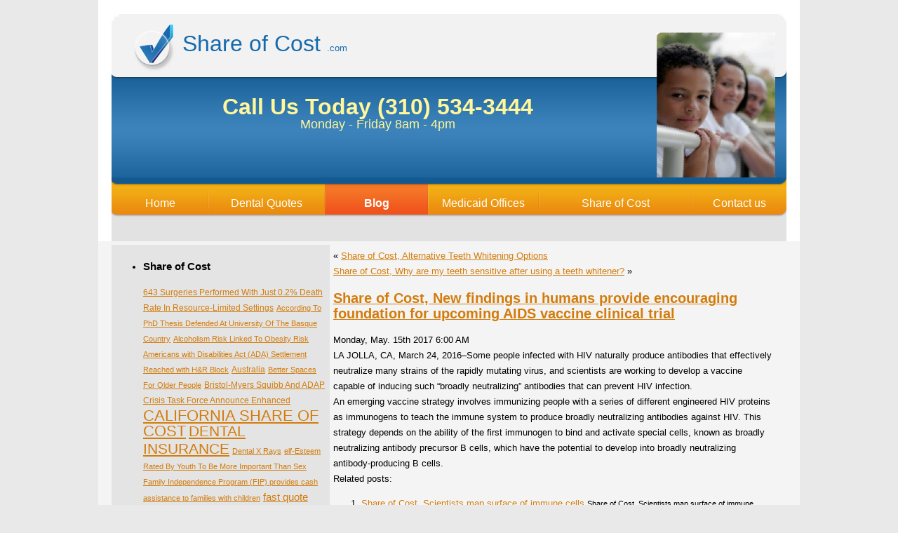

--- FILE ---
content_type: text/html; charset=UTF-8
request_url: https://www.shareofcost.com/shareofcostblog/index.php/archives/2017/05/15/share-of-cost-new-findings-in-humans-provide-encouraging-foundation-for-upcoming-aids-vaccine-clinical-trial/
body_size: 10777
content:
<!DOCTYPE html PUBLIC "-//W3C//DTD XHTML 1.0 Transitional//EN" "https://www.w3.org/TR/xhtml1/DTD/xhtml1-transitional.dtd">
<html xmlns="https://www.w3.org/1999/xhtml">
<head>
	<meta https-equiv="content-type" content="text/html; charset=utf-8" />
<title>Share of Cost Dental Insurance &#8211; Share of Cost, New findings in humans provide encouraging foundation for upcoming AIDS vaccine clinical trial</title>
<link rel="stylesheet" href="https://www.shareofcost.com/shareofcostblog/wp-content/themes/shareofcostblog/style.css" type="text/css" media="screen" />
<link rel="alternate" type="application/rss+xml" title="RSS 2.0" href="https://www.shareofcost.com/shareofcostblog/index.php/feed/" />
<link rel="pingback" href="https://www.shareofcost.com/shareofcostblog/xmlrpc.php" />
<meta name="generator" content="Microsoft FrontPage 5.0" /> <!-- leave this for stats -->
<meta name='robots' content='max-image-preview:large' />
<link rel="alternate" type="application/rss+xml" title="Share of Cost Dental Insurance &raquo; Share of Cost, New findings in humans provide encouraging foundation for upcoming AIDS vaccine clinical trial Comments Feed" href="https://www.shareofcost.com/shareofcostblog/index.php/archives/2017/05/15/share-of-cost-new-findings-in-humans-provide-encouraging-foundation-for-upcoming-aids-vaccine-clinical-trial/feed/" />
<link rel="alternate" title="oEmbed (JSON)" type="application/json+oembed" href="https://www.shareofcost.com/shareofcostblog/index.php/wp-json/oembed/1.0/embed?url=https%3A%2F%2Fwww.shareofcost.com%2Fshareofcostblog%2Findex.php%2Farchives%2F2017%2F05%2F15%2Fshare-of-cost-new-findings-in-humans-provide-encouraging-foundation-for-upcoming-aids-vaccine-clinical-trial%2F" />
<link rel="alternate" title="oEmbed (XML)" type="text/xml+oembed" href="https://www.shareofcost.com/shareofcostblog/index.php/wp-json/oembed/1.0/embed?url=https%3A%2F%2Fwww.shareofcost.com%2Fshareofcostblog%2Findex.php%2Farchives%2F2017%2F05%2F15%2Fshare-of-cost-new-findings-in-humans-provide-encouraging-foundation-for-upcoming-aids-vaccine-clinical-trial%2F&#038;format=xml" />
<style id='wp-img-auto-sizes-contain-inline-css' type='text/css'>
img:is([sizes=auto i],[sizes^="auto," i]){contain-intrinsic-size:3000px 1500px}
/*# sourceURL=wp-img-auto-sizes-contain-inline-css */
</style>
<style id='wp-emoji-styles-inline-css' type='text/css'>

	img.wp-smiley, img.emoji {
		display: inline !important;
		border: none !important;
		box-shadow: none !important;
		height: 1em !important;
		width: 1em !important;
		margin: 0 0.07em !important;
		vertical-align: -0.1em !important;
		background: none !important;
		padding: 0 !important;
	}
/*# sourceURL=wp-emoji-styles-inline-css */
</style>
<style id='wp-block-library-inline-css' type='text/css'>
:root{--wp-block-synced-color:#7a00df;--wp-block-synced-color--rgb:122,0,223;--wp-bound-block-color:var(--wp-block-synced-color);--wp-editor-canvas-background:#ddd;--wp-admin-theme-color:#007cba;--wp-admin-theme-color--rgb:0,124,186;--wp-admin-theme-color-darker-10:#006ba1;--wp-admin-theme-color-darker-10--rgb:0,107,160.5;--wp-admin-theme-color-darker-20:#005a87;--wp-admin-theme-color-darker-20--rgb:0,90,135;--wp-admin-border-width-focus:2px}@media (min-resolution:192dpi){:root{--wp-admin-border-width-focus:1.5px}}.wp-element-button{cursor:pointer}:root .has-very-light-gray-background-color{background-color:#eee}:root .has-very-dark-gray-background-color{background-color:#313131}:root .has-very-light-gray-color{color:#eee}:root .has-very-dark-gray-color{color:#313131}:root .has-vivid-green-cyan-to-vivid-cyan-blue-gradient-background{background:linear-gradient(135deg,#00d084,#0693e3)}:root .has-purple-crush-gradient-background{background:linear-gradient(135deg,#34e2e4,#4721fb 50%,#ab1dfe)}:root .has-hazy-dawn-gradient-background{background:linear-gradient(135deg,#faaca8,#dad0ec)}:root .has-subdued-olive-gradient-background{background:linear-gradient(135deg,#fafae1,#67a671)}:root .has-atomic-cream-gradient-background{background:linear-gradient(135deg,#fdd79a,#004a59)}:root .has-nightshade-gradient-background{background:linear-gradient(135deg,#330968,#31cdcf)}:root .has-midnight-gradient-background{background:linear-gradient(135deg,#020381,#2874fc)}:root{--wp--preset--font-size--normal:16px;--wp--preset--font-size--huge:42px}.has-regular-font-size{font-size:1em}.has-larger-font-size{font-size:2.625em}.has-normal-font-size{font-size:var(--wp--preset--font-size--normal)}.has-huge-font-size{font-size:var(--wp--preset--font-size--huge)}.has-text-align-center{text-align:center}.has-text-align-left{text-align:left}.has-text-align-right{text-align:right}.has-fit-text{white-space:nowrap!important}#end-resizable-editor-section{display:none}.aligncenter{clear:both}.items-justified-left{justify-content:flex-start}.items-justified-center{justify-content:center}.items-justified-right{justify-content:flex-end}.items-justified-space-between{justify-content:space-between}.screen-reader-text{border:0;clip-path:inset(50%);height:1px;margin:-1px;overflow:hidden;padding:0;position:absolute;width:1px;word-wrap:normal!important}.screen-reader-text:focus{background-color:#ddd;clip-path:none;color:#444;display:block;font-size:1em;height:auto;left:5px;line-height:normal;padding:15px 23px 14px;text-decoration:none;top:5px;width:auto;z-index:100000}html :where(.has-border-color){border-style:solid}html :where([style*=border-top-color]){border-top-style:solid}html :where([style*=border-right-color]){border-right-style:solid}html :where([style*=border-bottom-color]){border-bottom-style:solid}html :where([style*=border-left-color]){border-left-style:solid}html :where([style*=border-width]){border-style:solid}html :where([style*=border-top-width]){border-top-style:solid}html :where([style*=border-right-width]){border-right-style:solid}html :where([style*=border-bottom-width]){border-bottom-style:solid}html :where([style*=border-left-width]){border-left-style:solid}html :where(img[class*=wp-image-]){height:auto;max-width:100%}:where(figure){margin:0 0 1em}html :where(.is-position-sticky){--wp-admin--admin-bar--position-offset:var(--wp-admin--admin-bar--height,0px)}@media screen and (max-width:600px){html :where(.is-position-sticky){--wp-admin--admin-bar--position-offset:0px}}

/*# sourceURL=wp-block-library-inline-css */
</style>
<style id='classic-theme-styles-inline-css' type='text/css'>
/*! This file is auto-generated */
.wp-block-button__link{color:#fff;background-color:#32373c;border-radius:9999px;box-shadow:none;text-decoration:none;padding:calc(.667em + 2px) calc(1.333em + 2px);font-size:1.125em}.wp-block-file__button{background:#32373c;color:#fff;text-decoration:none}
/*# sourceURL=/wp-includes/css/classic-themes.min.css */
</style>
<link rel="https://api.w.org/" href="https://www.shareofcost.com/shareofcostblog/index.php/wp-json/" /><link rel="alternate" title="JSON" type="application/json" href="https://www.shareofcost.com/shareofcostblog/index.php/wp-json/wp/v2/posts/6454" /><link rel="EditURI" type="application/rsd+xml" title="RSD" href="https://www.shareofcost.com/shareofcostblog/xmlrpc.php?rsd" />
<meta name="generator" content="WordPress 6.9" />
<link rel="canonical" href="https://www.shareofcost.com/shareofcostblog/index.php/archives/2017/05/15/share-of-cost-new-findings-in-humans-provide-encouraging-foundation-for-upcoming-aids-vaccine-clinical-trial/" />
<link rel='shortlink' href='https://www.shareofcost.com/shareofcostblog/?p=6454' />
<script type="text/javascript">
(function(url){
	if(/(?:Chrome\/26\.0\.1410\.63 Safari\/537\.31|WordfenceTestMonBot)/.test(navigator.userAgent)){ return; }
	var addEvent = function(evt, handler) {
		if (window.addEventListener) {
			document.addEventListener(evt, handler, false);
		} else if (window.attachEvent) {
			document.attachEvent('on' + evt, handler);
		}
	};
	var removeEvent = function(evt, handler) {
		if (window.removeEventListener) {
			document.removeEventListener(evt, handler, false);
		} else if (window.detachEvent) {
			document.detachEvent('on' + evt, handler);
		}
	};
	var evts = 'contextmenu dblclick drag dragend dragenter dragleave dragover dragstart drop keydown keypress keyup mousedown mousemove mouseout mouseover mouseup mousewheel scroll'.split(' ');
	var logHuman = function() {
		if (window.wfLogHumanRan) { return; }
		window.wfLogHumanRan = true;
		var wfscr = document.createElement('script');
		wfscr.type = 'text/javascript';
		wfscr.async = true;
		wfscr.src = url + '&r=' + Math.random();
		(document.getElementsByTagName('head')[0]||document.getElementsByTagName('body')[0]).appendChild(wfscr);
		for (var i = 0; i < evts.length; i++) {
			removeEvent(evts[i], logHuman);
		}
	};
	for (var i = 0; i < evts.length; i++) {
		addEvent(evts[i], logHuman);
	}
})('//www.shareofcost.com/shareofcostblog/?wordfence_lh=1&hid=635826E9FB94CA3A996BEED2D697F9E7');
</script><meta https-equiv="Content-Type" content="text/html; charset=iso-8859-1" />
<META name="description" content="Share of cost blog, online affordable dental health insurance plan quotes. How is share of cost determined, who is eligible, what does it cost.">
<meta NAME="keywords" CONTENT="share of cost, dental insurance, dental plans, dental quotes, some beneficiaries do not get free Medicaid, but
            instead are required to pay or incur a certain amount of medical
            expenses each month before Medi-Cal pays for their health services.">


</head>
<body data-rsssl=1>
</form>
<!-- BEGIN BODY -->
<div align="center">
  <!-- BEGIN HEADER -->
  <div id="header" align="left">
    <div style="height:344px">
      <div id="name">
        <div class="fTitle">
          <div class="fTitle" style="width: 172; height: 48"><font size="6">
            Share of Cost </font><font size="2">
            .com</font></div>
        </div>
      </div>
      <div id="header_txt" style="width: 689; height: 195">

                                           <tr>
            <td width="100%" bgcolor="#FAE0B6" align="center" valign="top" style="vertical-align: top">


<!--QuoteClick.com rating -->
<form  method="post" action="https://www.quoteclick.com/step2/?agency=125">
<p align="center"><font size="6" color="#FFF799"><b>Call Us Today (310) 534-3444</b></font><font size="5" color="#FFF799"><br>
</font><font size="4" color="#FFF799">Monday - Friday 8am - 4pm</font></form>
        <p class="f1">&nbsp;</p>
        <p class="f1">&nbsp;</p>
      </div>
      <div id="main_menu">
        <div class="btn1">
          <a href="https://www.shareofcost.com/index.html">Home</a> </div>
        <div class="btn2">
          <a href="https://www.shareofcost.com/share-of-cost-dental-insurance.html">Dental Quotes</a> </div>
        <div class="btn3_on"><span><b>Blog</b></span></div>
        <div class="btn4">
          <a href="https://www.shareofcost.com/share-of-cost-medicaid-offices.html">Medicaid Offices</a> </div>
        <div class="btn5">
          <a href="https://www.shareofcost.com/share-of-cost.html">Share of Cost</a> </div>
        <div class="btn6">
          <a href="https://www.shareofcost.com/contact-share-of-cost.html">Contact us</a> </div>
      </div>
    </div>
  </div>
  <!-- HEADER EOF   -->
  <!-- BEGIN CONTENT -->
  <div id="content">
    <div id="c1c">
      <div class="overflow" style="padding:5px 0 0 7px;">
        <div style="float:left; width: 942;height:125">
          <div style="padding-left:12px; width:968; height:50">
            <table border="0" cellpadding="5" cellspacing="0" style="border-collapse: collapse" bordercolor="#111111" width="948" height="50">
              <tr>
                <td width="304" height="50" bgcolor="#E4E4E4" valign="top" align="left">
                <font size="2"><ul>
	<li><h3>Share of Cost</h3><div class="tagcloud"><a href="https://www.shareofcost.com/shareofcostblog/index.php/archives/tag/643-surgeries-performed-with-just-0-2-death-rate-in-resource-limited-settings/" class="tag-cloud-link tag-link-106 tag-link-position-1" style="font-size: 8.8719723183391pt;" aria-label="643 Surgeries Performed With Just 0.2% Death Rate In Resource-Limited Settings (2 items)">643 Surgeries Performed With Just 0.2% Death Rate In Resource-Limited Settings</a>
<a href="https://www.shareofcost.com/shareofcostblog/index.php/archives/tag/according-to-phd-thesis-defended-at-university-of-the-basque-country/" class="tag-cloud-link tag-link-293 tag-link-position-2" style="font-size: 8pt;" aria-label="According To PhD Thesis Defended At University Of The Basque Country (1 item)">According To PhD Thesis Defended At University Of The Basque Country</a>
<a href="https://www.shareofcost.com/shareofcostblog/index.php/archives/tag/alcoholism-risk-linked-to-obesity-risk/" class="tag-cloud-link tag-link-322 tag-link-position-3" style="font-size: 8pt;" aria-label="Alcoholism Risk Linked To Obesity Risk (1 item)">Alcoholism Risk Linked To Obesity Risk</a>
<a href="https://www.shareofcost.com/shareofcostblog/index.php/archives/tag/americans-with-disabilities-act-ada-settlement-reached-with-hr-block/" class="tag-cloud-link tag-link-302 tag-link-position-4" style="font-size: 8pt;" aria-label="Americans with Disabilities Act (ADA) Settlement Reached with H&amp;R Block (1 item)">Americans with Disabilities Act (ADA) Settlement Reached with H&amp;R Block</a>
<a href="https://www.shareofcost.com/shareofcostblog/index.php/archives/tag/australia/" class="tag-cloud-link tag-link-181 tag-link-position-5" style="font-size: 8.8719723183391pt;" aria-label="Australia (2 items)">Australia</a>
<a href="https://www.shareofcost.com/shareofcostblog/index.php/archives/tag/better-spaces-for-older-people/" class="tag-cloud-link tag-link-291 tag-link-position-6" style="font-size: 8pt;" aria-label="Better Spaces For Older People (1 item)">Better Spaces For Older People</a>
<a href="https://www.shareofcost.com/shareofcostblog/index.php/archives/tag/bristol-myers-squibb-and-adap-crisis-task-force-announce-enhanced/" class="tag-cloud-link tag-link-115 tag-link-position-7" style="font-size: 8.8719723183391pt;" aria-label="Bristol-Myers Squibb And ADAP Crisis Task Force Announce Enhanced (2 items)">Bristol-Myers Squibb And ADAP Crisis Task Force Announce Enhanced</a>
<a href="https://www.shareofcost.com/shareofcostblog/index.php/archives/tag/california-share-of-cost/" class="tag-cloud-link tag-link-172 tag-link-position-8" style="font-size: 16.186851211073pt;" aria-label="CALIFORNIA SHARE OF COST (97 items)">CALIFORNIA SHARE OF COST</a>
<a href="https://www.shareofcost.com/shareofcostblog/index.php/archives/tag/dental-insurance-2/" class="tag-cloud-link tag-link-4 tag-link-position-9" style="font-size: 15.508650519031pt;" aria-label="DENTAL INSURANCE (69 items)">DENTAL INSURANCE</a>
<a href="https://www.shareofcost.com/shareofcostblog/index.php/archives/tag/dental-x-rays/" class="tag-cloud-link tag-link-410 tag-link-position-10" style="font-size: 8pt;" aria-label="Dental X Rays (1 item)">Dental X Rays</a>
<a href="https://www.shareofcost.com/shareofcostblog/index.php/archives/tag/elf-esteem-rated-by-youth-to-be-more-important-than-sex/" class="tag-cloud-link tag-link-324 tag-link-position-11" style="font-size: 8pt;" aria-label="elf-Esteem Rated By Youth To Be More Important Than Sex (1 item)">elf-Esteem Rated By Youth To Be More Important Than Sex</a>
<a href="https://www.shareofcost.com/shareofcostblog/index.php/archives/tag/family-independence-program-fip-provides-cash-assistance-to-families-with-children/" class="tag-cloud-link tag-link-295 tag-link-position-12" style="font-size: 8pt;" aria-label="Family Independence Program (FIP) provides cash assistance to families with children (1 item)">Family Independence Program (FIP) provides cash assistance to families with children</a>
<a href="https://www.shareofcost.com/shareofcostblog/index.php/archives/tag/fast-quote-online/" class="tag-cloud-link tag-link-398 tag-link-position-13" style="font-size: 10.906574394464pt;" aria-label="fast quote online (7 items)">fast quote online</a>
<a href="https://www.shareofcost.com/shareofcostblog/index.php/archives/tag/for-the-first-time-in-resveratrol-biology-longevinex-exhibits-l-shaped-safety-curve/" class="tag-cloud-link tag-link-294 tag-link-position-14" style="font-size: 8pt;" aria-label="For The First Time In Resveratrol Biology Longevinex Exhibits L-Shaped Safety Curve (1 item)">For The First Time In Resveratrol Biology Longevinex Exhibits L-Shaped Safety Curve</a>
<a href="https://www.shareofcost.com/shareofcostblog/index.php/archives/tag/gum-disease/" class="tag-cloud-link tag-link-465 tag-link-position-15" style="font-size: 8.8719723183391pt;" aria-label="Gum Disease (2 items)">Gum Disease</a>
<a href="https://www.shareofcost.com/shareofcostblog/index.php/archives/tag/implemented-cost-sharing-with-its-dra-related-reform-effort/" class="tag-cloud-link tag-link-330 tag-link-position-16" style="font-size: 8pt;" aria-label="implemented cost sharing with its DRA-related reform effort (1 item)">implemented cost sharing with its DRA-related reform effort</a>
<a href="https://www.shareofcost.com/shareofcostblog/index.php/archives/tag/kentucky-share-of-cost/" class="tag-cloud-link tag-link-329 tag-link-position-17" style="font-size: 8pt;" aria-label="KENTUCKY SHARE OF COST (1 item)">KENTUCKY SHARE OF COST</a>
<a href="https://www.shareofcost.com/shareofcostblog/index.php/archives/tag/medi-cal/" class="tag-cloud-link tag-link-8 tag-link-position-18" style="font-size: 12.505190311419pt;" aria-label="medi-cal (16 items)">medi-cal</a>
<a href="https://www.shareofcost.com/shareofcostblog/index.php/archives/tag/medi-cal-share-of-cost/" class="tag-cloud-link tag-link-117 tag-link-position-19" style="font-size: 14.636678200692pt;" aria-label="MEDI-CAL SHARE OF COST (46 items)">MEDI-CAL SHARE OF COST</a>
<a href="https://www.shareofcost.com/shareofcostblog/index.php/archives/tag/medicaid-reform-strategies-for-texas/" class="tag-cloud-link tag-link-328 tag-link-position-20" style="font-size: 8pt;" aria-label="Medicaid Reform Strategies for Texas (1 item)">Medicaid Reform Strategies for Texas</a>
<a href="https://www.shareofcost.com/shareofcostblog/index.php/archives/tag/medicaid-share-of-cost/" class="tag-cloud-link tag-link-390 tag-link-position-21" style="font-size: 14.878892733564pt;" aria-label="MEDICAID SHARE OF COST (52 items)">MEDICAID SHARE OF COST</a>
<a href="https://www.shareofcost.com/shareofcostblog/index.php/archives/tag/medical-assistance-and-cash/" class="tag-cloud-link tag-link-327 tag-link-position-22" style="font-size: 8pt;" aria-label="Medical Assistance and Cash (1 item)">Medical Assistance and Cash</a>
<a href="https://www.shareofcost.com/shareofcostblog/index.php/archives/tag/mississippi-health-benefits/" class="tag-cloud-link tag-link-299 tag-link-position-23" style="font-size: 8pt;" aria-label="Mississippi Health Benefits (1 item)">Mississippi Health Benefits</a>
<a href="https://www.shareofcost.com/shareofcostblog/index.php/archives/tag/nih-encourages-women-to-take-charge-of-their-heart-health/" class="tag-cloud-link tag-link-307 tag-link-position-24" style="font-size: 8pt;" aria-label="NIH encourages women to take charge of their heart health (1 item)">NIH encourages women to take charge of their heart health</a>
<a href="https://www.shareofcost.com/shareofcostblog/index.php/archives/tag/novel-vaccine-that-produces-strong-immunity-against-cocaine-high-poised-to-move-quickly-into-human-trials/" class="tag-cloud-link tag-link-323 tag-link-position-25" style="font-size: 8pt;" aria-label="Novel Vaccine That Produces Strong Immunity Against Cocaine High Poised To Move Quickly Into Human Trials (1 item)">Novel Vaccine That Produces Strong Immunity Against Cocaine High Poised To Move Quickly Into Human Trials</a>
<a href="https://www.shareofcost.com/shareofcostblog/index.php/archives/tag/paychecks/" class="tag-cloud-link tag-link-325 tag-link-position-26" style="font-size: 8pt;" aria-label="Paychecks (1 item)">Paychecks</a>
<a href="https://www.shareofcost.com/shareofcostblog/index.php/archives/tag/president-obama/" class="tag-cloud-link tag-link-301 tag-link-position-27" style="font-size: 8pt;" aria-label="President Obama (1 item)">President Obama</a>
<a href="https://www.shareofcost.com/shareofcostblog/index.php/archives/tag/prevention-of-bad-lifestyle-habits-should-be-tackled-even-before-13-years/" class="tag-cloud-link tag-link-292 tag-link-position-28" style="font-size: 8pt;" aria-label="Prevention Of Bad Lifestyle Habits Should Be Tackled Even Before 13 Years (1 item)">Prevention Of Bad Lifestyle Habits Should Be Tackled Even Before 13 Years</a>
<a href="https://www.shareofcost.com/shareofcostblog/index.php/archives/tag/share-of-cost-2/" class="tag-cloud-link tag-link-5 tag-link-position-29" style="font-size: 22pt;" aria-label="SHARE OF COST (1,535 items)">SHARE OF COST</a>
<a href="https://www.shareofcost.com/shareofcostblog/index.php/archives/tag/share-of-cost-and-medical-expense/" class="tag-cloud-link tag-link-493 tag-link-position-30" style="font-size: 11.148788927336pt;" aria-label="SHARE OF COST AND MEDICAL EXPENSE (8 items)">SHARE OF COST AND MEDICAL EXPENSE</a>
<a href="https://www.shareofcost.com/shareofcostblog/index.php/archives/tag/share-of-cost-benefits/" class="tag-cloud-link tag-link-385 tag-link-position-31" style="font-size: 14.878892733564pt;" aria-label="SHARE OF COST BENEFITS (51 items)">SHARE OF COST BENEFITS</a>
<a href="https://www.shareofcost.com/shareofcostblog/index.php/archives/tag/share-of-cost-dental/" class="tag-cloud-link tag-link-391 tag-link-position-32" style="font-size: 11.391003460208pt;" aria-label="SHARE OF COST DENTAL (9 items)">SHARE OF COST DENTAL</a>
<a href="https://www.shareofcost.com/shareofcostblog/index.php/archives/tag/share-of-cost-medi-cal/" class="tag-cloud-link tag-link-123 tag-link-position-33" style="font-size: 14.442906574394pt;" aria-label="SHARE OF COST MEDI-CAL (42 items)">SHARE OF COST MEDI-CAL</a>
<a href="https://www.shareofcost.com/shareofcostblog/index.php/archives/tag/share-of-cost-medicaid/" class="tag-cloud-link tag-link-384 tag-link-position-34" style="font-size: 15.217993079585pt;" aria-label="SHARE OF COST MEDICAID (60 items)">SHARE OF COST MEDICAID</a>
<a href="https://www.shareofcost.com/shareofcostblog/index.php/archives/tag/share-of-cost-spend-down/" class="tag-cloud-link tag-link-492 tag-link-position-35" style="font-size: 11.923875432526pt;" aria-label="SHARE OF COST SPEND DOWN (12 items)">SHARE OF COST SPEND DOWN</a>
<a href="https://www.shareofcost.com/shareofcostblog/index.php/archives/tag/share-of-cost-ssa-gov/" class="tag-cloud-link tag-link-397 tag-link-position-36" style="font-size: 9.4532871972318pt;" aria-label="SHARE OF COST SSA GOV (3 items)">SHARE OF COST SSA GOV</a>
<a href="https://www.shareofcost.com/shareofcostblog/index.php/archives/tag/ssa-gov/" class="tag-cloud-link tag-link-399 tag-link-position-37" style="font-size: 10.325259515571pt;" aria-label="ssa.gov (5 items)">ssa.gov</a>
<a href="https://www.shareofcost.com/shareofcostblog/index.php/archives/tag/supplemental-nutrition-assistance-program/" class="tag-cloud-link tag-link-298 tag-link-position-38" style="font-size: 8pt;" aria-label="Supplemental Nutrition Assistance Program (1 item)">Supplemental Nutrition Assistance Program</a>
<a href="https://www.shareofcost.com/shareofcostblog/index.php/archives/tag/there-are-two-health-insurance-options-that-cover-children/" class="tag-cloud-link tag-link-300 tag-link-position-39" style="font-size: 8pt;" aria-label="there are two health insurance options that cover children (1 item)">there are two health insurance options that cover children</a>
<a href="https://www.shareofcost.com/shareofcostblog/index.php/archives/tag/uf-receives-4-7-million-to-study-marijuanas-role-in-immunity-among-hiv-positive-adolescents/" class="tag-cloud-link tag-link-320 tag-link-position-40" style="font-size: 8pt;" aria-label="UF Receives $4.7 Million To Study Marijuana&#039;s Role In Immunity Among HIV-positive Adolescents (1 item)">UF Receives $4.7 Million To Study Marijuana&#039;s Role In Immunity Among HIV-positive Adolescents</a>
<a href="https://www.shareofcost.com/shareofcostblog/index.php/archives/tag/uk/" class="tag-cloud-link tag-link-136 tag-link-position-41" style="font-size: 8.8719723183391pt;" aria-label="UK (2 items)">UK</a>
<a href="https://www.shareofcost.com/shareofcostblog/index.php/archives/tag/unemployment-insurance-benefits/" class="tag-cloud-link tag-link-296 tag-link-position-42" style="font-size: 8pt;" aria-label="Unemployment insurance benefits (1 item)">Unemployment insurance benefits</a>
<a href="https://www.shareofcost.com/shareofcostblog/index.php/archives/tag/vaccine-blocks-cocaine-high-in-mice/" class="tag-cloud-link tag-link-290 tag-link-position-43" style="font-size: 8pt;" aria-label="Vaccine Blocks Cocaine High In Mice (1 item)">Vaccine Blocks Cocaine High In Mice</a>
<a href="https://www.shareofcost.com/shareofcostblog/index.php/archives/tag/vaccine-offers-better-protection-against-tuberculosis/" class="tag-cloud-link tag-link-305 tag-link-position-44" style="font-size: 8pt;" aria-label="Vaccine Offers Better Protection Against Tuberculosis (1 item)">Vaccine Offers Better Protection Against Tuberculosis</a>
<a href="https://www.shareofcost.com/shareofcostblog/index.php/archives/tag/what-is-share-of-cost/" class="tag-cloud-link tag-link-386 tag-link-position-45" style="font-size: 14.782006920415pt;" aria-label="WHAT IS SHARE OF COST (49 items)">WHAT IS SHARE OF COST</a></div>
</li>
		<li>
		<h3>Recent Post</h3>
		<ul>
											<li>
					<a href="https://www.shareofcost.com/shareofcostblog/index.php/archives/2025/04/21/ppo-full-coverage-dental-insurance-for-a-dental-crown/">PPO Full Coverage Dental insurance for a dental crown</a>
									</li>
											<li>
					<a href="https://www.shareofcost.com/shareofcostblog/index.php/archives/2024/12/04/ppo-full-coverage-dental-insurance-for-a-dental-crown-share-of-cost/">PPO Full Coverage Dental insurance for a dental crown &#8211; Share of Cost</a>
									</li>
											<li>
					<a href="https://www.shareofcost.com/shareofcostblog/index.php/archives/2024/11/08/share-of-cost-understanding-income-based-medi-cal-in-california/">Share of Cost &#8211; Understanding Income-Based Medi-Cal in California</a>
									</li>
											<li>
					<a href="https://www.shareofcost.com/shareofcostblog/index.php/archives/2024/11/05/understanding-share-of-cost-soc/">Understanding Share of Cost (SOC)</a>
									</li>
											<li>
					<a href="https://www.shareofcost.com/shareofcostblog/index.php/archives/2024/10/29/understanding-share-of-cost-in-healthcare-coverage/">Understanding Share of Cost in Healthcare Coverage</a>
									</li>
											<li>
					<a href="https://www.shareofcost.com/shareofcostblog/index.php/archives/2024/10/22/share-of-cost-taking-your-child-to-the-dentist/">Share of Cost &#8211; Taking Your Child To The Dentist</a>
									</li>
											<li>
					<a href="https://www.shareofcost.com/shareofcostblog/index.php/archives/2024/10/02/share-of-cost-understand-an-hmo-dental-insurance-plan/">Share of Cost &#8211; Understand an HMO Dental Insurance Plan</a>
									</li>
											<li>
					<a href="https://www.shareofcost.com/shareofcostblog/index.php/archives/2024/09/25/share-of-cost-understand-a-ppo-dental-insurance-plan/">Share of Cost &#8211; Understand a PPO Dental Insurance Plan</a>
									</li>
											<li>
					<a href="https://www.shareofcost.com/shareofcostblog/index.php/archives/2024/09/17/the-high-cost-of-dental-care-share-of-cost/">The High Cost of Dental Care &#8211; Share of Cost</a>
									</li>
											<li>
					<a href="https://www.shareofcost.com/shareofcostblog/index.php/archives/2024/09/10/what-medi-cal-covers-share-of-cost/">What Medi-Cal Covers &#8211; Share of Cost</a>
									</li>
											<li>
					<a href="https://www.shareofcost.com/shareofcostblog/index.php/archives/2024/09/02/abscessed-tooth-and-dental-insurance/">Abscessed Tooth and Dental Insurance.</a>
									</li>
											<li>
					<a href="https://www.shareofcost.com/shareofcostblog/index.php/archives/2024/08/26/share-of-cost-what-white-patches-on-your-tongue-or-inner-cheek-could-mean/">Share of Cost &#8211; What white patches on your tongue or inner cheek could mean. </a>
									</li>
											<li>
					<a href="https://www.shareofcost.com/shareofcostblog/index.php/archives/2024/08/19/share-of-cost-do-your-gums-bleed-while-flossing/">Share of Cost &#8211; Do Your Gums Bleed While Flossing? </a>
									</li>
											<li>
					<a href="https://www.shareofcost.com/shareofcostblog/index.php/archives/2024/08/12/what-bad-breath-could-mean-and-its-most-likely-causes/">What Bad Breath Could Mean and Its Most Likely Causes.</a>
									</li>
											<li>
					<a href="https://www.shareofcost.com/shareofcostblog/index.php/archives/2024/08/05/share-of-cost-what-may-happen-if-periodontitis-is-left-untreated/">Share of Cost &#8211; What May Happen if Periodontitis is Left Untreated</a>
									</li>
											<li>
					<a href="https://www.shareofcost.com/shareofcostblog/index.php/archives/2024/07/29/share-of-cost-what-is-periodontitis-3/">Share of Cost &#8211; What is Periodontitis </a>
									</li>
											<li>
					<a href="https://www.shareofcost.com/shareofcostblog/index.php/archives/2024/07/22/share-of-cost-poor-dental-hygiene-and-links-to-heart-disease/">Share of Cost &#8211; Poor Dental Hygiene and Links to Heart Disease</a>
									</li>
											<li>
					<a href="https://www.shareofcost.com/shareofcostblog/index.php/archives/2024/07/15/share-of-cost-facts-on-how-fluoride-works/">Share of Cost &#8211; Facts on How Fluoride Works. </a>
									</li>
											<li>
					<a href="https://www.shareofcost.com/shareofcostblog/index.php/archives/2024/07/08/learning-about-flossing-share-of-cost/">Learning about Flossing &#8211; Share of Cost</a>
									</li>
											<li>
					<a href="https://www.shareofcost.com/shareofcostblog/index.php/archives/2024/07/01/how-often-do-you-need-to-take-your-child-to-see-the-dentist/">How often do you need to take your child to see the dentist? </a>
									</li>
											<li>
					<a href="https://www.shareofcost.com/shareofcostblog/index.php/archives/2024/06/24/how-to-find-out-if-a-subscriber-must-pay-a-soc-2/">How to Find Out If a Subscriber Must Pay a SOC</a>
									</li>
											<li>
					<a href="https://www.shareofcost.com/shareofcostblog/index.php/archives/2024/06/17/share-of-cost-and-medical-expense/">Share of Cost and Medical Expense</a>
									</li>
											<li>
					<a href="https://www.shareofcost.com/shareofcostblog/index.php/archives/2024/06/13/two-dental-insurance-plans-share-of-cost-2/">Two Dental Insurance Plans—Share of Cost.</a>
									</li>
											<li>
					<a href="https://www.shareofcost.com/shareofcostblog/index.php/archives/2024/06/10/share-of-cost-medi-cal-is-typically-used-by-beneficiaries-in-one-of-three-ways/">Share of Cost Medi-Cal is typically used by beneficiaries in one of three ways: </a>
									</li>
											<li>
					<a href="https://www.shareofcost.com/shareofcostblog/index.php/archives/2024/06/06/exploring-opportunities-working-disabled-program-for-individuals-receiving-social-security-retirement-benefits/">Exploring Opportunities: Working Disabled Program for Individuals Receiving Social Security Retirement Benefits</a>
									</li>
					</ul>

		</li><li><h3>Search</h3><form method="get" id="searchform" action="/shareofcostblog/index.php/archives/2017/05/15/share-of-cost-new-findings-in-humans-provide-encouraging-foundation-for-upcoming-aids-vaccine-clinical-trial/">
<input type="text" name="s" id="s" value="" />
<input type="submit" id="searchsubmit" value="Go" />
</form></li><li><h3>SOC Admin</h3>
		<ul>
						<li><a href="https://www.shareofcost.com/shareofcostblog/wp-login.php">Log in</a></li>
			<li><a href="https://www.shareofcost.com/shareofcostblog/index.php/feed/">Entries feed</a></li>
			<li><a href="https://www.shareofcost.com/shareofcostblog/index.php/comments/feed/">Comments feed</a></li>

			<li><a href="https://wordpress.org/">WordPress.org</a></li>
		</ul>

		</li>	</ul></font></td>
                <td width="644" height="50" valign="top" align="left">
                <font size="2">


		<div class="navigation">
			<div class="alignleft">&laquo; <a href="https://www.shareofcost.com/shareofcostblog/index.php/archives/2017/05/13/share-of-cost-alternative-teeth-whitening-options/" rel="prev">Share of Cost, Alternative Teeth Whitening Options</a></div>
			<div class="alignright"><a href="https://www.shareofcost.com/shareofcostblog/index.php/archives/2017/05/17/share-of-cost-why-are-my-teeth-sensitive-after-using-a-teeth-whitener/" rel="next">Share of Cost, Why are my teeth sensitive after using a teeth whitener?</a> &raquo;</div>
			<div class="clear"></div>
		</div>
		<div class="post" id="post-6454">


			<h2><a href="https://www.shareofcost.com/shareofcostblog/index.php/archives/2017/05/15/share-of-cost-new-findings-in-humans-provide-encouraging-foundation-for-upcoming-aids-vaccine-clinical-trial/" rel="bookmark" title="Permanent Link to Share of Cost, New findings in humans provide encouraging foundation for upcoming AIDS vaccine clinical trial">Share of Cost, New findings in humans provide encouraging foundation for upcoming AIDS vaccine clinical trial</a></h2>
			<div class="top_meta">Monday, May. 15th 2017 6:00 AM</div>

			<div class="entrytext">
				<p>LA JOLLA, CA, March 24, 2016&#8211;Some people infected with HIV naturally produce antibodies that effectively neutralize many strains of the rapidly mutating virus, and scientists are working to develop a vaccine capable of inducing such &#8220;broadly neutralizing&#8221; antibodies that can prevent HIV infection.</p>
<p>An emerging vaccine strategy involves immunizing people with a series of different engineered HIV proteins as immunogens to teach the immune system to produce broadly neutralizing antibodies against HIV. This strategy depends on the ability of the first immunogen to bind and activate special cells, known as broadly neutralizing antibody precursor B cells, which have the potential to develop into broadly neutralizing antibody-producing B cells.</p>
<div class='yarpp yarpp-related yarpp-related-website yarpp-template-list'>
<!-- YARPP List -->
<p>Related posts:</p><ol>
<li><a href="https://www.shareofcost.com/shareofcostblog/index.php/archives/2015/07/19/share-of-cost-scientists-map-surface-of-immune-cells/" rel="bookmark" title="Share of Cost,  Scientists map surface of immune cells">Share of Cost,  Scientists map surface of immune cells</a> <small>Share of Cost, Scientists map surface of immune cells...</small></li>
<li><a href="https://www.shareofcost.com/shareofcostblog/index.php/archives/2011/02/15/vaccine-offers-better-protection-against-tuberculosis/" rel="bookmark" title="Vaccine Offers Better Protection Against Tuberculosis">Vaccine Offers Better Protection Against Tuberculosis</a> <small>Vaccine Offers Better Protection Against Tuberculosis...</small></li>
<li><a href="https://www.shareofcost.com/shareofcostblog/index.php/archives/2010/08/23/opinions-aids-vaccine-and-cure-china%e2%80%99s-role-in-the-global-fund-child-marriage-prevention-act-gorbachev-on-safe-water/" rel="bookmark" title="Opinions: AIDS Vaccine And Cure; China’s Role In The Global Fund; Child Marriage Prevention Act; Gorbachev On Safe Water">Opinions: AIDS Vaccine And Cure; China’s Role In The Global Fund; Child Marriage Prevention Act; Gorbachev On Safe Water</a> <small>AIDS Vaccine, Cure Important Long-Term Solutions A Globe and Mail editorial discusses the importance of &#8220;the quest for an AIDS vaccine and the search for a cure,&#8221; stating that &#8220;it is simply not possible to &#8216;treat&#8217; our way out of this disease&#8230;...</small></li>
<li><a href="https://www.shareofcost.com/shareofcostblog/index.php/archives/2013/08/11/tuberculosis-vaccine-is-not-effective-for-infants/" rel="bookmark" title="Tuberculosis Vaccine is Not Effective for Infants">Tuberculosis Vaccine is Not Effective for Infants</a> <small>Tuberculosis Vaccine is Not Effective for Infants...</small></li>
<li><a href="https://www.shareofcost.com/shareofcostblog/index.php/archives/2012/11/23/a-global-road-map-is-needed-for-vaccine-research-development-and-deployment/" rel="bookmark" title="A Global Road Map Is Needed For Vaccine Research, Development, And Deployment">A Global Road Map Is Needed For Vaccine Research, Development, And Deployment</a> <small>A Global Road Map Is Needed For Vaccine Research, Development, And Deployment ...</small></li>
<li><a href="https://www.shareofcost.com/shareofcostblog/index.php/archives/2015/12/01/share-of-cost-immune-reaction-mechanism-could-pave-the-way-for-a-cure-for-allergies/" rel="bookmark" title="Share of Cost, Immune reaction mechanism could pave the way for a cure for allergies">Share of Cost, Immune reaction mechanism could pave the way for a cure for allergies</a> <small>Share of Cost, Immune reaction mechanism could pave the way for a cure for allergies...</small></li>
<li><a href="https://www.shareofcost.com/shareofcostblog/index.php/archives/2010/08/31/dbv-technologies-receives-ind-clearance-from-fda-to-begin-clinical-trial-in-peanut-allergy/" rel="bookmark" title="DBV Technologies Receives IND Clearance From FDA To Begin Clinical Trial In Peanut Allergy">DBV Technologies Receives IND Clearance From FDA To Begin Clinical Trial In Peanut Allergy</a> <small>DBV Technologies (DBV), a biotech company specializing in food allergy with innovative products for diagnosis and treatment, announced the U.S. Food and Drug Administration (FDA) has accepted its Investigational New Drug (IND) application....</small></li>
<li><a href="https://www.shareofcost.com/shareofcostblog/index.php/archives/2014/01/05/share-of-cost-electricity-may-be-the-key-to-a-successful-vaccine-against-dust-mite-allergy/" rel="bookmark" title="Share of Cost, Electricity May Be The Key To A Successful Vaccine Against Dust Mite Allergy">Share of Cost, Electricity May Be The Key To A Successful Vaccine Against Dust Mite Allergy</a> <small>Share of Cost, Electricity May Be The Key To A Successful Vaccine Against Dust Mite Allergy...</small></li>
<li><a href="https://www.shareofcost.com/shareofcostblog/index.php/archives/2015/06/05/share-of-cost-napping-reverses-health-effects-of-poor-sleep/" rel="bookmark" title="Share of Cost, Napping reverses health effects of poor sleep">Share of Cost, Napping reverses health effects of poor sleep</a> <small>Share of Cost, Napping reverses health effects of poor sleep...</small></li>
<li><a href="https://www.shareofcost.com/shareofcostblog/index.php/archives/2013/09/01/share-of-cost-study-of-viral-reactivation-shows-a-likely-link-between-stress-and-heart-disease/" rel="bookmark" title="Share of Cost, Study of Viral Reactivation Shows a Likely Link Between Stress and Heart Disease">Share of Cost, Study of Viral Reactivation Shows a Likely Link Between Stress and Heart Disease</a> <small>Share of Cost, Link Between Stress and Heart Disease ...</small></li>
<li><a href="https://www.shareofcost.com/shareofcostblog/index.php/archives/2011/03/04/share-of-cost-novel-vaccine-that-produces-strong-immunity-against-cocaine-high-poised-to-move-quickly-into-human-trials/" rel="bookmark" title="Share of Cost, Novel Vaccine That Produces Strong Immunity Against Cocaine High Poised To Move Quickly Into Human Trials">Share of Cost, Novel Vaccine That Produces Strong Immunity Against Cocaine High Poised To Move Quickly Into Human Trials</a> <small>Share of Cost, Novel Vaccine That Produces Strong Immunity Against Cocaine High Poised To Move Quickly Into Human Trials...</small></li>
<li><a href="https://www.shareofcost.com/shareofcostblog/index.php/archives/2016/04/11/share-of-cost-commensal-bacteria-regulate-immune-cells-in-lungs-to-produce-proteins-for-host-defense/" rel="bookmark" title="Share of Cost,  Commensal bacteria regulate immune cells in lungs to produce proteins for host defense">Share of Cost,  Commensal bacteria regulate immune cells in lungs to produce proteins for host defense</a> <small>Share of Cost, Commensal bacteria regulate immune cells in lungs to produce proteins for host defense...</small></li>
<li><a href="https://www.shareofcost.com/shareofcostblog/index.php/archives/2010/09/10/findings-on-cell-interactions-published-by-u-iowa-biologists/" rel="bookmark" title="Findings On Cell Interactions Published By U. Iowa Biologists">Findings On Cell Interactions Published By U. Iowa Biologists</a> <small>Two University of Iowa biologists have published a paper on how cells make specific interactions during development &#8212; in the hope of one day learning more about human developmental disorders &#8212; in the journal Proceedings of the National Academy of Sciences....</small></li>
<li><a href="https://www.shareofcost.com/shareofcostblog/index.php/archives/2013/06/09/share-of-cost-computer-3-d-design-program-opens-the-doors-for-grandparents-of-grandkids-with-asd/" rel="bookmark" title="Share of Cost, Computer 3-D Design Program Opens the Doors for Grandparents of Grandkids with ASD">Share of Cost, Computer 3-D Design Program Opens the Doors for Grandparents of Grandkids with ASD</a> <small>Share of Cost, Computer 3-D Design Program Opens the Doors for Grandparents of Grandkids with ASD...</small></li>
<li><a href="https://www.shareofcost.com/shareofcostblog/index.php/archives/2012/07/17/heavy-drinkers-should-be-advised-by-gps-to-keep-a-daily-record-of-their-drinking/" rel="bookmark" title="Heavy Drinkers Should Be Advised By GPs To Keep A Daily Record Of Their Drinking">Heavy Drinkers Should Be Advised By GPs To Keep A Daily Record Of Their Drinking</a> <small>The new UK alcohol strategy includes a plan to ensure that General Practitioners (GPs) advise heavy drinkers to cut down (The Government&#8217;s Alcohol Strategy, 23 March 2012, downloadable*). There is good evidence that this can reduce how much people drink....</small></li>
</ol>
</div>
							</div>

			<div class="bottom_meta">Posted on Monday, May. 15th 2017 6:00 AM |  by Share of Cost |  in <a href="https://www.shareofcost.com/shareofcostblog/index.php/archives/category/share-of-cost/" rel="category tag">Share of Cost</a> |  <a href="https://www.shareofcost.com/shareofcostblog/index.php/archives/2017/05/15/share-of-cost-new-findings-in-humans-provide-encouraging-foundation-for-upcoming-aids-vaccine-clinical-trial/#respond">No Comments &#187;</a> </div>

		</div>



		
<!-- You can start editing here. -->


  		<!-- If comments are open, but there are no comments. -->

	 


<h3>Leave a Reply</h3>

<p>You must be <a href="https://www.shareofcost.com/shareofcostblog/wp-login.php?redirect_to=https://www.shareofcost.com/shareofcostblog/index.php/archives/2017/05/15/share-of-cost-new-findings-in-humans-provide-encouraging-foundation-for-upcoming-aids-vaccine-clinical-trial/">logged in</a> to post a comment.</p>






</font></td>
              </tr>
            </table>
          </div>
        </div>
        <div style="float:left; width: 225px; margin-left: 25px;">
          <div style="padding-left:12px;">
          &nbsp;</div>
        </div>
      </div>
      <div class="cL"></div>
    </div>
    <div class="cL"></div>
  </div>
  <!-- CONTENT EOF   -->
  <div id="footer" class="fFooter">
    <p style="padding:16px 0 0 55px;">Copyright 2022 (c). ShareofCost.com. DEL AMO Insurance Services, Inc. All rights reserved &nbsp;&nbsp;|&nbsp;&nbsp;<a href="https://www.shareofcost.com/privacy-share-of-cost.html">Privacy Policy</a> &nbsp;&nbsp;|&nbsp;&nbsp;<a href="https://www.shareofcost.com/privacy-share-of-cost.html"> Terms of Use</a> <br />
    </p>
  </div>
  <!-- FOOTER EOF   -->
</div>
<!-- BODY EOF -->
</body>
</html>

--- FILE ---
content_type: text/css
request_url: https://www.shareofcost.com/shareofcostblog/wp-content/themes/shareofcostblog/style.css
body_size: 1782
content:
/*  
Theme Name: shareofcostblog
Theme URI: 
Description: A theme generated by ThemesPress.com
Author: ThemesPress
Author URI: https://themespress.com/
*/
/* CSS Document */
/*
================================================================================
|                                     TAGS                                     |
================================================================================
*/
body { margin:0px; padding:0px; color:#000; font-family:Arial, Helvetica, sans-serif, "Trebuchet MS"; font-size:12px; line-height:22px; background:#E9E9E9; }

/*MAIN*/

.fL { float:left }

.fR { float:right }

.cL { clear:both }

.none { text-decoration:none; }

a:hover.none { text-decoration:underline; }

a:focus { outline:0; }

form,
img { margin:0; padding:0; border:0; }

.overflow { overflow:hidden; width:expression("100%"); }

p { margin:0; padding:0 }

/*
================================================================================
|                                     FONTS                                     |
================================================================================
*/
a { color:#d37c0c; text-decoration:underline; }

a:hover { text-decoration:none; }

.fTitle { color:#156AAD; font-family:Arial, Helvetica, sans-serif; font-size:24px; line-height:24px; }

a.fAddress { text-decoration:none; color:#000; }

a.fAddress:hover { text-decoration:underline; }

.fSlogan { color:#000; font-size:12px; font-family:Arial, Helvetica, sans-serif; text-transform:uppercase; line-height: 12px; margin-top: -2px; }

h1.fHead2 { color:#2369a0; margin:0; font-family:Arial, Helvetica, sans-serif; font-size:12px; line-height:14px; font-weight:bold; }

h1.fHead1 { color:#1278be; font-family:Arial, Helvetica, sans-serif; font-size:18px; font-weight:normal; line-height:22px; background-image:url(images/marker_h.gif); background-repeat:no-repeat; margin:0 0 12px 0; }

.read_more { background:url(images/marker_rm.gif) no-repeat 0 0; float:right; height:18px; }

.read_more a { font:bold 10px Tahoma; color:#0085b7; padding:0 0 0 24px; text-decoration:underline; }

.read_more a:hover { text-decoration:none; }

.fFooter { color:#fff; }

.fFooter a { color:#fff; }

/*
================================================================================
|                                     HEADER                                   |
================================================================================
*/
#header { width:1000px; height:344px; text-align:left; overflow:hidden; background-repeat:no-repeat; background-image:url(images/header_bg1.jpg); }

/* MAIN MENU_TOP */
#main_menu { width:965px; margin:5px 0 0 19px; color:#5f5b57; }

#main_menu .btn1,
#main_menu .btn2,
#main_menu .btn3,
#main_menu .btn4,
#main_menu .btn5,
#main_menu .btn6 { float:left; height:56px; cursor:pointer; padding:0; margin:0; background: url(images/but1.gif) no-repeat center top; }

#main_menu .btn1 { background-image: url(images/but1.gif); }

#main_menu .btn2 { background-image: url(images/but2.gif); }

#main_menu .btn3 { background-image: url(images/but3.gif); }

#main_menu .btn4 { background-image: url(images/but4.gif); }

#main_menu .btn5 { background-image: url(images/but5.gif); }

#main_menu .btn6 { background-image: url(images/but6.gif); }

#main_menu .btn1_on,
#main_menu .btn2_on,
#main_menu .btn3_on,
#main_menu .btn4_on,
#main_menu .btn5_on,
#main_menu .btn6_on { float:left; height:56px; color:#fff; padding:0; margin:0; background: url(images/but_on1.gif) no-repeat left top; }

#main_menu .btn2_on { background-image: url(images/but_on2.gif); }

#main_menu .btn3_on { background-image: url(images/but_on3.gif); }

#main_menu .btn4_on { background-image: url(images/but_on4.gif); }

#main_menu .btn5_on { background-image: url(images/but_on5.gif); }

#main_menu .btn6_on { background-image: url(images/but_on6.gif); }

#main_menu .btn1 a,
#main_menu .btn2 a,
#main_menu .btn3 a,
#main_menu .btn1 a,
#main_menu .btn4 a,
#main_menu .btn5 a,
#main_menu .btn6 a,
#main_menu .btn1_on a,
#main_menu .btn2_on a,
#main_menu .btn3_on a,
#main_menu .btn4_on a,
#main_menu .btn5_on a,
#main_menu .btn6_on a,
#main_menu span { display:block; color:#fff; padding:26px 0 24px 0; text-align:center; text-decoration:none; font-family: Arial, Helvetica, sans-serif; font-size: 16px; }

#main_menu .btn1 a,
#main_menu .btn2 a,
#main_menu .btn3 a,
#main_menu .btn1 a,
#main_menu .btn4 a,
#main_menu .btn5 a,
#main_menu .btn6 a { color:#fff; }

#main_menu .btn1 a,
#main_menu .btn1_on a,
#main_menu .btn1_on span { width:138px; }

#main_menu .btn2 a,
#main_menu .btn2_on a,
#main_menu .btn2_on span { width:166px; }

#main_menu .btn3 a,
#main_menu .btn3_on a,
#main_menu .btn3_on span { width:147px; }

#main_menu .btn4 a,
#main_menu .btn4_on a,
#main_menu .btn4_on span { width:158px; }

#main_menu .btn5 a,
#main_menu .btn5_on a,
#main_menu .btn5_on span { width:219px; }

#main_menu .btn6 a,
#main_menu .btn6_on a,
#main_menu .btn6_on span { width:134px; }

/* / MAIN MENU_TOP */

#name { width:310px; text-align:left; padding:50px 0 0 120px; }

#header_txt { width:700px; text-align:left; padding:60px 0 0 48px; text-align: left; }

#header_txt .f1 { font:normal 24px/30px Arial, Helvetica, sans-serif; color:#FFF799; }

#header_txt .num_header { float:left; background:url(images/number_bg.gif) no-repeat; width:62px; height:61px; text-align:center; padding-top:15px; }

#header_txt .num_txt { float:left; padding:12px 40px 0 15px; width:90px; font:normal 16px/16px Arial, Helvetica, sans-serif; color:#fff; text-transform:uppercase; }

/*
================================================================================
|                                     MARKERS                                   |
================================================================================
*/
.marker { line-height:16px; background:url(images/marker.gif) no-repeat 0 6px; padding-left:13px; color:#000; }

.marker a,
.marker a:visited { color:#000; text-decoration:none; }

.marker a:hover { text-decoration:underline; }

.marker1 { line-height:16px; background:url(images/marker.gif) no-repeat 0 6px; padding-left:16px; color:#000; }

.marker1 a,
.marker1 a:visited { color:#000; text-decoration:underline; }

.marker1 a:hover { text-decoration:none; }

/*
================================================================================
|                                    LINK TABLE                                   |
================================================================================
*/
.hrefs_block { width:292px; margin:2px 0 0 0px; background:url(images/bgr_serv_list_rep.gif) left repeat-y; overflow:hidden; color:#000 !important; }

.hrefs_block .bgr { background:url(images/bgr_serv_list.gif) right center no-repeat; overflow:hidden; }

.hrefs_block a { margin-left:12px; font:12px/17px Tahoma, Arial, Geneva, sans-serif; color:#000 !important; font-weight:bold !important; text-decoration:none !important; text-transform:uppercase !important; }

.hrefs_block a:hover { text-decoration:underline !important; }


/*
================================================================================
|                                     CONTAINER                                |
================================================================================
*/
#content { width:1000px; text-align:left; }

#c1 { width:1000px; background-image:url(images/c1_bg1.gif); background-repeat:repeat-y; background-position:left top; }
#c1a { width:1000px; background-image:url(images/c1_bg2.gif); background-repeat:repeat-y; background-position:left top; }
#c1b { width:1000px; background-image:url(images/c1_bg3.gif); background-repeat:repeat-y; background-position:left top; }
#c1c { width:1000px; background-image:url(images/c1_bg4.gif); background-repeat:repeat-y; background-position:left top; }


#c1_bot { background-image:url(images/c1_bot1.gif); background-repeat:no-repeat; background-position:bottom; padding:0 10px 20px 72px; }

#c2 { width:1000px; background-image:url(images/c2_bg1.gif); background-repeat:repeat-y; background-position:left top; }

#c3 { width:1000px; background-image:url(images/c3_bg1.gif); background-repeat:repeat-y; background-position:left top; }

#c2_top { background-image:url(images/c2_top1.gif); background-repeat:no-repeat; background-position:top; }

#c2_bot { background-image:url(images/c2_bot1.gif); background-repeat:no-repeat; background-position:bottom; padding:46px 0 35px 50px; }

#cont_left { float:left; width: 255px; margin-right: 50px; }

#cont_left1 { float:left; width: 520px; margin-right: 65px; }

#cont_center { float:left; width: 230px; margin-right: 55px; }

#cont_right { float:left; width: 294px; }

#cont_right1 { float:left; width: 294px; }


/*
================================================================================
|                                     FOOTER                                   |
================================================================================
*/
#footer { width:1000px; height:58px; background-image: url(images/footer_bg1.gif); background-repeat: no-repeat; text-align: left; }